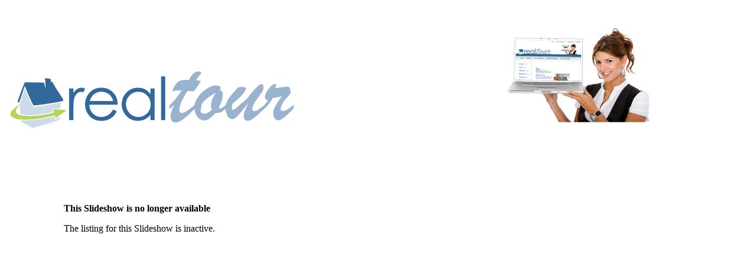

--- FILE ---
content_type: text/html; charset=UTF-8
request_url: https://mls.realtour.biz/209-55PineSt/Edmonds/WA
body_size: 460
content:
<!DOCTYPE html>
<html>
    <head>
        <meta http-equiv="Content-Type" content="text/html; charset=utf-8" />
        <title>Realtour Marketing Suite - Slideshow is no longer available</title>
        <link rel="shortcut icon" href="/images/favicon.ico"/>
    	<link rel="stylesheet" type="text/css" href="/rt/css/rt3.css"/>
    	<style>
        	#main {
                padding: 100px;
            }
    	</style>
    </head>
    <body>
        <div id="wrapper">
            <div id="header">
                <a href="/marketing/home"><img src="/img/css/realtour_logo.png" class="header-logo" alt="" /></a>
                <img src="/img/core/home_mascot.png" class="home_mascot" alt="" />
                <div id="header_blue_line"></div>
            </div>
            <div id="main">
                <h2>This Slideshow is no longer available</h2>
                <p>
                    The listing for this Slideshow is inactive. 
                </p>
            </div>
        </div>
    </body>
</html>


--- FILE ---
content_type: text/css
request_url: https://mls.realtour.biz/rt/css/rt3.css
body_size: 9864
content:
.page_heading {
    padding: 10px 0 15px 20px;
    clear: left;
}

#ContentContainer {
    clear: both;
    width: 1250px;
    margin: auto;
}

table #content {
    padding: 0;
    margin: 0;
}

#MainPage {
    margin-left: 30px;
}

#MainPage h1 {
    text-align: center;
    font-size: 16pt;
    line-height: 16pt;
    margin-bottom: .25em;
    margin-top: 5px;
}

#footerMenu {
    clear: both;
    margin-top: 15px;
    text-align: center;
    width: 100%;
}

#admin-menu li {
    float: left;
    padding: 10px;
    text-transform: uppercase;
}

#Support, #MarketingTools, #ManageAccount {
    float: left;
    padding: 0;
    margin: 0 15px 15px 15px;
    text-align: center;
    min-height: 350px;
}

#Support h1, #MarketingTools h1, #ManageAccount h1 {
    font-weight: normal;
}

#Support {
    width: 320px;
}

#MarketingTools {
    width: 360px;
    margin-left: 0;
    margin-right: 0;
}

#ManageAccount {
    width: 200px;
}

#support {
    clear: both;
    float: left;
    width: 280px;
    margin-bottom: 0.5em;
    background: transparent;
    margin-left: 20px;
    line-height: 1.2em;
}

#support-info {
    padding: 0.25em;
    margin-bottom: 0.5em;
    text-align: center;
    margin-bottom: 11px;
}

#support-info>h3 {
    text-align: center;
}

#support-info>div {
    padding: 0.5em;
}

#support-info div img {
    margin: 3px;
}

#support-info>div>div>p>a {
    padding: 0.25em 0.5em;
}

#support p {
    padding: 0;
    margin: 0;
}

.contact-details {
    text-align: center;
}

.contact {
    display: inline-block;
    text-align: center;
    padding-left: 2px;
    padding-right: 2px;
}

.contact p {
    line-height: 1.2em;
}

a.tool {
    display: block;
    float: left;
    background-color: transparent;
    background-image: url('/rt/images/marketing_suite_sprite.png?v=7');
    background-repeat: no-repeat;
    width: 168px;
    height: 134px;
    margin-bottom: 15px;
    margin-right: 10px;
    text-indent: -10000px;
}

a.tool.photo:hover {
    background-position: -8px -11px;
}

a.tool.photo {
    background-position: -8px -153px;
}

a.tool.vt:hover {
    background-position: -185px -11px;
}

a.tool.vt {
    background-position: -185px -153px;
}

a.tool.eflyer:hover {
    background-position: -357px -11px;
}

a.tool.eflyer {
    background-position: -357px -153px;
}

a.tool.print:hover {
    background-position: -530px -11px;
}

a.tool.print {
    background-position: -530px -153px;
}

a.tool.rewards:hover {
    background-position: -703px -11px;
}

a.tool.rewards {
    background-position: -703px -153px;
}

a.tool.discount:hover {
    background-position: -8px -298px;
}

a.tool.discount {
    background-position: -8px -440px;
}

a.tool.newsletters:hover {
    background-position: -185px -298px;
}

a.tool.newsletters {
    background-position: -185px -440px;
}

a.tool.presentations:hover {
    background-position: -357px -298px;
}

a.tool.presentations {
    background-position: -357px -440px;
}

a.tool.design:hover {
    background-position: -530px -298px;
}

a.tool.design {
    background-position: -530px -440px;
}

a.tool.support:hover {
    background-position: -703px -298px;
}

a.tool.support {
    position: relative;
    text-indent: 0;
    background-position: -703px -440px;
}

a.tool.support .contact img {
    position: absolute;
    width: 50px;
    top: 10px;
    left: 10px;
}

a.tool.support .contact-info {
    position: absolute;
    top: 5px;
    left: 65px;
    width: 95px;
}

#admin-menu a:hover {
    color: #9cb2cb;
}

#header-menu {
    margin-top: 0;
    margin-left: 20px;
}

#header-menu>li {
    float: left;
    margin: 2px;
    font-size: 14px;
    font-weight: bold;
    padding: 0.25em 0.5em;
}

#header-menu>li>a {
    text-decoration: none;
    padding: 3px 6px 3px 6px;
}

#bulletin-board {
    float: right;
    width: 315px;
    margin-bottom: 0.5em;
    margin-left: 0.5em;
    padding: 0.25em;
    background: transparent;
}

#bulletin-board>h3 {
    text-align: center;
}

#bulletin-board>ul>li {
    padding: 0.5em;
    margin-bottom: 0.25em;
}

#bulletin-board>ul>li:last-child {
    margin-bottom: 0;
}

#mainFooter {
    text-align: center;
    line-height: 1.5;
    clear: both;
    color: #369;
    width: 80%;
    margin: auto;
}

#adminMenu a {
    font-size: 8pt;
    font-weight: bold;
    color: #369;
}

#adminMenu {
    top: 130px;
    right: 65px;
    position: absolute;
}

#adminMenu select {
    border-color: #369;
}

#adminMenu select, #adminMenu option {
    color: #369;
}

form.logout>button {
    color: #369;
    cursor: pointer;
    border-style: none;
    background-color: transparent;
    font-size: 8pt;
    font-weight: bold;
}

form.logout {
    display: inline;
}

#userTools>div {
    width: 155px;
}

#userTools>div:first-child+div {
    float: right;
}

#tools {
    float: none;
}

#tools div.button-link-list {
    text-align: center;
}

#tools div>a.button-link {
    font-size: 1.2em;
    width: 155px;
    color: #69c;
    margin-bottom: 0.5em;
    padding: 0.25em 0;
}

#tools div>a.button-link:hover {
    color: #369;
}

#tools div>a.short-link {
    width: 125px;
}

ul.flow {
    /*display: inline;*/
    margin: 0;
    padding: 0;
}

ul.flow li {
    display: inline;
    position: relative;
    float: left;
    margin: 3px 5px;
    padding: 0;
    background-image: none;
}

#listingEditor legend {
    font-weight: bold;
    font-size: 125%;
    margin: 10px 0 5px 5px;
}

#listingEditor input, #listingEditor select, #listingEditor select>option, #listingEditor label, #listingEditor legend {
    color: #336699;
    text-align: left;
}

#listingEditor fieldset {
    padding: 5px;
}

td {
    vertical-align: top;
}

td.selected {
    color: #777;
}

#vtRealtorLink li, #vtLinks li, #vtUpgrades li {
    background-color: #D6E0EA;
}

#multifile_uploader h1, .titledList>h1 {
    padding: 0.3em;
    background: #ffffff;
    color: #69c;
    text-align: center;
}

#vtMusic label {
    color: #369;
}

#statsContent, #statsContent table td {
    color: #369;
}

#project-chooser, #entity-chooser, #script-chooser {
    padding: 0.25em;
    margin-bottom: 0.5em;
}

span.thumbnail-container {
    width: 135px;
    height: 90px;
    display: inline-block;
    border: solid 1px #369;
    background: #ffffff;
}

.thumbnail-container {
    width: 137px;
    height: 92px;
    text-align: center;
    margin-bottom: 5px;
    color: #369;
}

table.titledItem>thead>tr>th {
    color: #369;
    background: #D6E0EA;
    padding: 0.2em;
}

#PricingManager td {
    vertical-align: middle;
}

#PricingManager {
    width: 1000px;
    margin: 0 auto 100px auto;
}

#PricingManager input[type='text'] {
    width: 4em;
    text-align: right;
}

#PricingManager td {
    padding: 5px;
    color: #369;
}

.spacer {
    width: 20px;
}

th {
    text-align: left;
    vertical-align: top;
    font-weight: bold;
    color: #369;
}

#package_base_price {
    border: 1px solid #333333;
    margin: 0px auto 20px;
    padding: 10px;
}

#package_base_price p {
    margin-bottom: 15px;
}

.extend {
    padding-left: 20px;
}

/* Shopping Cart */
.order_heading {
    text-align: center;
    background-color: #e5ecf2;
    color: #369;
	border-left: none;
	border-right: none;
}

#cart {
    width: 1000px;
    margin: 15px auto;
    min-height: 500px;
}

#cart .menu {
    position: static;
    float: left;
    margin-top: 11px;
}

#cart .content {
    margin-left: 200px;
    position: relative;
    /*top: -30px;*/
}

#cart .content table {
    width: 600px;
}

#cart table td, #cart table th {
    padding: 5px;
}

#cart table th {
    font-weight: bold;
}

.invoice_container {
    background-color: #eee;
    border: 1px solid #bbb;
    padding: 10px;
    width: 620px;
}
.invoice_container.cancelled {
    background-color: #def;
}

.cc_details {
     float:right;
     width:400px;
	 margin-top: 40px;
}

.cc_details h4 {
	margin-left: 3px;
}

.cc_details .ui-selectmenu-button.ui-button {
	width: auto;
	margin-right: 5px;
	padding: 0px 5px;
	border: 1px solid #ccc;
	margin-top: 8px;
}

#pay_buttons button.continue {
    margin-right: 40px;
}

#cart a.order, #cart a.history, #Pay_Now_msg_text a {
    margin-top: 51px;
}

#order_notice {
    border: 4px solid #b2d955;
    padding: 5px;
    height: 150px;
    width: 600px;
    background-color: white;
    text-align: center;
    vertical-align: middle;
}

#order_notice .p1, #order_notice .p2 {
    margin: 15px;
}

#order_notice a {
    margin: 5px 0 15px 50px;
	width: 150px;
}

#Pay_Now_msg_text a.select_date, #order_notice a.select_date {
    margin-left: 230px;
}

#Pay_Now_msg_text a.select_date {
    margin-left: 0;
}

#cart th.price, #cart td.price, #cart_totals th.price, #cart tr td:nth-child(2), #cart tr th:nth-child(2) {
    width: 90px;
    text-align: right;
}

#cart th.action {
    width: 130px;
}

#cart form {
    display: inline-block;
}

#cart_totals {
    margin-left: 1px;
}

#cart #cart_totals {
    margin-left: 6px;
}

#Change_Card, #Delete_Card {
    display: none;
}

#CC_Details label[for="Change_Card"],
#CC_Details label[for="Delete_Card"] {
    background-image: none;
    display: inline-block;
	margin: 0 30px 0 0;
    width: auto;
    color: #369;
    text-indent: 0;
    cursor: pointer;
}

#CC_Details.stored_card > .box {
	margin-left: 34px;
	border: 0;
}

a.cc_security {
    background-position: -773px -171px;
    width: 30px;
    height: 30px;
}

a.cc_security:hover {
    background-position: -773px -203px;
}

.cc_info_container {
    position: relative;
}

#pay_buttons {
    display: none;
}

#pay_buttons .left {
    float: left;
}

#pay_buttons .right {
    float: right;
}

#pay_buttons button, #pay_buttons span {
    display: inline-block;
    margin: 0 5px 0 5px;
}

/* Credit Card*/
#Pay_Now_msg {
    display: none;
    padding: 20px;
    background-color: #D6E0EA;
    color: #36a;
    border: 2px solid #47b;
    width: 160px;
    position: absolute;
    bottom: 10px;
}

#pay_now_container {
	margin-top: 10px;
}

.stored_card #Pay_Now_msg {
    bottom: 15px;
    left: 23px;
}

#CC_Details {
    position: relative;
    margin-left: 570px;
    margin-top: 25px;
    width: 450px;
    height: 260px;
}

#CC_Details .warning {
    width: 135px;
    position: absolute;
    right: 10px;
    top: 70px;
}

#CC_Details table td, #CC_Details table th {
    vertical-align: middle;
	padding: 3px;
}

#CC_Details table th {
    text-align: right;
    padding-right: 20px;
}

#CC_Details input[name='CC_ExpMonth'], #CC_Details input[name='CC_ExpYear'], #CC_Details input[name='CC_State_Prov'], #CC_Details input[name='CC_SCS'], #CC_Details input[name='CC_Zip_Postal'], #Pay_Now {
    text-align: center;
}

#CC_Details .box {
    padding: 15px;
}

#CC_Details .round {
	top: 4px;
	left: -3px;
}

#CC_Details span {
	color: inherit;
	background-color: white;
}

#CC_ContinueShopping {
    margin-left: 61px;
	width: 128px;
}

#main #CC_ContinueShopping {
    margin-top: 15px;
    padding: 6px 10px;
}

#PayPal_Details {
    margin-left: 50px;
    float: left;
    width: 340px;
}

#Pay_Now {
    width: 150px;
    padding: 7px 0 8px;
    margin-top: 15px;
}

#CC_Details input[name='CC_ExpYear'], #CC_Details input[name='CC_ExpMonth'], #CC_Details input[name='CC_State_Prov'] {
    width: 2.5em;
}

#CC_Details input[name='CC_SCS'] {
    width: 45px;
}

#CC_Details input[name='CC_Number'] {
    width: 13em;
}
#CC_Details input[name='CC_Zip_Postal'] {
    width: 5em;
}
#CC_Details input[type='text'] {
    padding-left: 3px;
    padding-right: 3px;
    margin: 10px 0;
	border: 1px solid #ccc;
}

#CC_Details input[value='Continue Shopping'] {
    float: left;
    clear: both;
    margin-top: 15px;
}

#CC_Details input[name="Remember_Card"] {
    width: auto;
    float: none;
}

#CC_Details label {
    background-color: transparent;
	margin-left: 5px;
}

#CC_Details label.CC {
    display: none;
    margin-top: 10px;
}

#CC_Details label[for="Country_US"] {
    background-position: 50px -30px;
}

#CC_Details label[for="Country_CA"] {
    background-position: 50px -60px;
}

#CC_Details label[for='Card_Visa'] {
    background-position: 0 -28px;
}

#CC_Details label[for='Card_MasterCard'] {
    background-position: 0 -58px;
}

#CC_Details label[for='Card_Discover'] {
    background-position: 0 -88px;
}

#CC_Details label[for='Card_AmEx'] {
    background-position: 0 -118px;
}

#CC_Details td a {
    display: block;
    float: right;
}

#CC_Details .cc_billing_address th {
    vertical-align: top;
}

#CC_Details .cc_billing_address td {
    padding-right: 5px;
}

#CC_Details .cc_billing_address td input {
    float: none;
}

#CC_Details .cc_billing_address select {
    width: 175px;
}

#CC_Details .cc_billing_address h4 {
	display: inline-block;
}

#Pay_Now span {
    color: inherit;
	background-color: inherit;
}

.warning {
    position: absolute;
    border: 1px solid orange;
    margin-left: 10px;
    display: none;
    background-color: white;
}

.warning p {
    padding: 2px 5px 2px 5px;
}

.box {
    border: 2px solid #369;
    margin: 15px 0 30px 0px;
    padding: 10px;
}

.box td, .box th {
    padding: 10px;
}

/* Invoice details */
#Invoice {
    width: 520px;
    float: left;
    margin-bottom: 80px;
    margin-right: 40px;
	overflow: hidden;
}

#Invoice h2 {
    background-color: #e5ecf2;
}

#Invoice td {
    padding: 0;
}

#Invoice div {
    display: inline-block;
}

#Invoice h2 .icon {
    background-position: -50px -105px;
    height: 40px;
    width: 40px;
    position: relative;
    top: 10px;
    left: 5px;
    float: left;
}

#Invoice h2 .text {
    font-size: 20px;
    font-weight: normal;
    height: 30px;
    margin-left: 5px;
    margin-top: 10px;
    padding-top: 5px;
    vertical-align: middle;
}

#Invoice table b {
	font-weight: bold;
}

#ThankYou #Invoice {
    float: left;
}

#Invoice table th {
    font-weight: bold;
    padding: 5px;
    background-color: #32689c;
    color: white;
    vertical-align: middle;
}

#Invoice table table th {
    border: 1px solid #99b4ce;
}

#Invoice table table td {
    line-height: 1.5em;
    border: 1px solid #99b4ce;
    padding: 5px;
}

#Invoice table .Service {
    background-color: #a5edf4;
}

#Invoice table td.counter {
    width: 2em;
    text-align: right;
}

#Invoice table td.number {
    text-align: right;
    width: 3em;
    padding-right: 5px;
}

#Invoice table td.Total, #Invoice table td.SubTotal {
    text-align: right;
    padding-right: 5px;
    border: none;
}

#Invoice table td.Total {
    background-color: #99b3cd;
    color: white;
    border: 1px solid #99b4ce;
}

#Invoice table td.SubTotal {
    border-left: 1px solid #99b4ce;
}

#Invoice table {
    margin: 0;
	width: 520px;
}

#Payment {
    margin: auto;
    width: 1000px;
}

#Pay_Now_msg p {
    font-size: 15px;
    text-align: center;
}

#ThankYou {
    width: 940px;
    margin: 30px auto;
}

#ThankYou .letter h2 {
    font-size: 20px;
    margin-bottom: 15px;
}

#ThankYou p {
    font-size: 15px;
}

#ThankYou .letter {
    float: right;
    width: 320px;
}

#project-chooser>ul, #entity-chooser>ul, #script-chooser>ul {
    padding: 0 3px;
}

#project-chooser>ul>li, #entity-chooser>ul>li, #script-chooser>ul>li {
    float: left;
    display: inline;
    margin: 3px;
}

#voiceover-type-chooser {
    width: 50%;
    margin: 0 auto 0.5em auto;
    text-align: center;
}

#voiceover-type-chooser>div {
    padding: 0.5em;
    margin-bottom: 0.5em;
}

#voiceover-type-chooser>div:first-child {
    font-size: 14pt;
    text-align: left;
}

#voiceover-type-chooser>div>div>input {
    width: 30em;
}

#voiceover-type-chooser>div>ul>li {
    padding: 0.5em;
    margin-bottom: 0.25em;
    text-align: left;
}

#voiceover-type-chooser>div>ul>li:last-child {
    margin-bottom: 0.5em;
}

#voiceover-type-chooser>div>ul>li>input {
    margin-right: 0.5em;
}

#voiceover-type-chooser>div>ul>li>label {
    font-size: 12pt;
}

#voiceover-type-chooser>div>button {
    font-weight: bold;
    width: 50%;
}

#scene-manager {
    width: 32em;
    float: left;
    padding: 0.25em;
    margin-right: 1em;
}

#scene-manager>ul>li {
    margin-bottom: 0.25em;
    padding: 0.5em;
}

.scene-info {
    float: left;
    margin-right: 0.5em;
    width: 100px;
}

.scene-actions {
    float: right;
    width: 10em;
}

.scene-actions>button {
    width: 10em;
    margin-bottom: 0.1em;
}

#scene-manager div.thumbnail-container {
    float: left;
    width: 160px;
    height: 90px;
    border: 1px solid;
    margin-right: 0.5em;
}

#emercial-order-summary {
    float: left;
    padding: 0.25em;
}

#emercial-order-summary>table {
    padding: 0.5em;
    width: 20em;
}

#emercial-order-summary>table td {
    padding: 0.25em;
}

#emercial-order-summary>table td:first-child+td {
    text-align: right;
}

.music-chooser {
    padding: 0.5em;
    background: #ffffff;
    width: 40%;
    margin: 0 auto 0.5em auto;
}

.music-chooser>h1 {
    text-align: center;
}

.music-chooser>form>ul>li {
    padding: 0.5em;
    margin: 0 auto 0.25em auto;
}

.music-chooser>form>ul>li>label {
    font-size: 12pt;
}

.music-chooser>form>ul>li>img, .music-chooser>form>ul>li>a {
    float: right;
}

.music-chooser>form>button {
    width: 50%;
    display: block;
    margin: 0 auto;
}

#movie-preview {
    margin-bottom: 0.5em;
    text-align: center;
}

#movie-preview a.ui-state-default {
    width: 10em;
    font-size: 1.5em;
}

#manage-scenes {
    width: 800px;
    overflow: visible;
    margin: 0 auto 0.5em auto;
}

#email-support {
    width: 50%;
    text-align: center;
    margin: 0 auto 0.5em auto;
}

#email-support>form {
    padding: 0.5em;
}

#email-support>form>input {
    margin-bottom: 0.5em;
}

#email-support>form>textarea {
    margin-bottom: 0.5em;
}

#pro-scene-manager {
    width: 32em;
    padding: 0.25em;
    background: #ffffff;
    margin: 0 auto 0.5em auto;
}

#pro-scene-manager>ul>li {
    margin-bottom: 0.25em;
    padding: 0.5em;
}

#pro-scene-manager div.thumbnail-container {
    float: left;
    width: 160px;
    height: 90px;
    border: 1px solid;
    margin-right: 0.5em;
}

#pro-voiceover-recorder {
    margin: 0 auto 0.5em auto;
    width: 50%;
}

#emercial-status-info {
    padding: 0.5em;
    margin-bottom: 0.5em;
}

#emercial-status-info>.thumbnail-container {
    float: left;
    width: 160px;
    height: 90px;
    border: 1px solid;
    margin-right: 0.5em;
}

#emercial-status-info>ul {
    float: left;
}

#emercial-status-info>ul>li {
    font-size: 14pt;
    margin-bottom: 0.25em;
}

#emercial-status-info>ul>li>a {
    font-size: 14pt
}

.titledList {
    background-color: #ffffff;
    border: solid 0.1em #c9c9c9;
    margin: 0 auto;
    padding: 0.3em;
    float: left;
    overflow: auto;
}

.titledList>div.scrollable {
    margin-top: 0.3em;
}

table.titledList {
    border-spacing: 0.1em;
    padding: 0;
    border-collapse: separate;
}

.titledList>tbody>tr>th>h1 {
    padding: 0.3em;
    color: #ffffff;
    background: #69c;
    text-align: center;
}

.titledList>tbody>tr>th {
    padding: 0.2em 0.2em 0 0.2em;
    background: #69c;
    color: #ffffff;
}

.titledList>tbody>tr>td {
    padding: 0.2em;
    background: #69c;
    color: #369;
}

.titledList h2 {
    text-align: center;
}

.titledList>ul, #noteList, #errorList, #warningList, .titledList>form>ul {
    list-style-type: none;
}

.titledList ol {
    margin-left: 25px;
}

.titledList>ul>li {
    color: #369;
    margin-top: 0.3em;
    background: #69c none;
    border: solid 0.1em #369;
    padding: 0.5em;
    overflow: auto;
}

#noteList>li {
    color: #006400;
    font-weight: bold;
}

#errorList>li {
    color: #8B0000;
    font-weight: bold;
}

#warningList>li {
    color: #FF8C00;
    font-weight: bold;
}

.titledList>ul>li ul>li {
    background-image: none;
}

.titledItem {
    margin-top: 0.3em;
    background-color: transparent;
    border: none;
    padding: 0.5em;
    overflow: auto;
}

.tabContainer {
    border-collapse: collapse;
    margin: 0 auto 0.5em auto;
    clear: both;
    width: 850px;
}

.tabContainer>tbody>tr:first-child>td:first-child, .tabContainer>tbody>tr:first-child>td:first-child+td, .tabContainer>tbody>tr:first-child>td:first-child+td+td, .tabContainer>tbody>tr:first-child+tr+tr>td:first-child, .tabContainer>tbody>tr:first-child+tr+tr>td:first-child+td, .tabContainer>tbody>tr:first-child+tr+tr>td:first-child+td+td {
    height: 10px
}

.tabContainer>tbody>tr:first-child+tr>td:first-child, .tabContainer>tbody>tr:first-child+tr>td:first-child+td+td {
    width: 10px;
}

.tabs {
    border-collapse: collapse;
    margin: 0 auto;
}

.tabs table {
    border-collapse: collapse;
}

ul.nav {
    overflow: hidden;
    margin: 0 0 0 30px;
    border-bottom: 0;
    position: relative;
    z-index: 5;
}

.profile ul.nav {
    margin-left: 250px;
}

.nav li {
    min-width: 70px;
    float: left;
    margin: 0 10px 0 0;
    text-align: center;
    font-size: 14px;
}

.nav li a {
    display: block;
    padding: 0px 10px;
    color: #369;
    text-align: center;
    border: 1px solid #b2b2b2;
    border-bottom: 0;
    text-decoration: none;
    height: auto;
}

.nav li a:hover {
    background-color: #b2b2b2;
    color: #fff;
}

.nav li a.selected {
    background-color: #369;
    color: white;
    text-indent: 0
}

ul.nav.narrow {
    margin: 0;
}

ul.nav.narrow li.nav {
    min-width: 0;
    width: auto;
    margin: 0;
}

ul.nav.narrow li.nav a.selected {
    width: auto;
}

#profileText {
    border: 1px solid #c9c9c9;
    padding: 10px;
}

ul.notes {
    margin-top: 30px;
}

h1.ui-widget-header {
    line-height: 20pt;
    font-size: 20pt;
    padding: 0.1em 0.5em;
    margin-bottom: 0.25em;
}

h2.ui-widget-header {
    line-height: 18pt;
    font-size: 18pt;
    padding: 0.1em 0.5em;
    margin-bottom: 0.25em;
}

h3.ui-widget-header {
    line-height: 16pt;
    font-size: 16pt;
    padding: 0.1em 0.5em;
    margin-bottom: 0.25em;
}

h4.ui-widget-header {
    line-height: 14pt;
    font-size: 14pt;
    padding: 0.1em 0.5em;
    margin-bottom: 0.25em;
}

h5.ui-widget-header {
    line-height: 12pt;
    font-size: 12pt;
    padding: 0.1em 0.5em;
    margin-bottom: 0.25em;
}

h6.ui-widget-header {
    line-height: 10pt;
    font-size: 10pt;
    padding: 0.1em 0.5em;
    margin-bottom: 0.25em;
}

button.ui-state-default {
    cursor: pointer;
    padding: 0.25em 1em;
}

a.ui-state-default, a.ui-state-active {
    text-decoration: none;
    display: inline-block;
    padding: 0.25em 0;
}

span.ui-icon {
    float: left;
	margin: 0 0 0 5px;
    display: inline-block;
}

a.icon-button {
    padding: 4px 0;
    float: left;
    position: relative;
}

table.icon-toolbar {
    width: 100%;
}

table.icon-toolbar>tbody>tr>td {
    text-align: center;
}

table.icon-toolbar>tbody>tr>td:first-child {
    width: 26px;
}

table.icon-toolbar>tbody>tr>td:first-child+td {
    width: 26px;
}

table.icon-toolbar>tbody>tr>td:first-child+td+td {
    background: #5f444d;
    color: #ffffff;
}

table.icon-toolbar>tbody>tr>td:first-child+td+td+td {
    width: 26px;
}

table.icon-toolbar>tbody>tr>td:first-child+td+td+td+td {
    width: 26px;
}

b, em {
    font-weight: bold;
}

a {
    outline: none;
    outline-width: 0;
}

img {
    border-style: none
}

h1 {
    font-size: 14pt;
}

h2 {
    font-size: 12pt;
}

iframe.noCache {
    height: 0;
    width: 0;
    visibility: hidden;
}

#overDiv {
    position: absolute;
    visibility: hidden;
    z-index: 1000;
}

img.helpIcon {
    margin: 0 0.5em -0.5em 0.5em;
}

div.helpContent {
    color: #c1191f;
    background-color: #ffffff;
    border: solid 1px #5f444d;
    padding: 5px;
    width: 350px;
}

div.helpContent>ul {
    list-style-type: none;
    background-color: #f0ebe4;
    padding: 0 5px 5px 5px;
    border: solid 1px #dad5d3;
}

div.helpContent>h1 {
    color: #ffffff;
    background-color: #c1191f;
    margin: 0 0 5px 0;
    padding: 5px;
    border: solid 1px #dad5d3;
}

div.helpContent>ul>li {
    margin-top: 5px;
}

div.helpContent b {
    font-weight: bold;
}

div.helpContent>div {
    background-color: #f0ebe4;
    padding: 5px;
    border: solid 1px #dad5d3;
}

#mainPage {
    width: 970px;
    margin: 0 auto;
}

#main-header {
    margin-bottom: 0.5em;
}

#header-logo-toolbar {
    padding: 0.25em 0;
}

#header-logo {
    float: left;
}

#header-toolbar {
    float: right;
}

#header-content>h1:first-child {
    float: left;
}

#header-content>h1:first-child+h1 {
    float: right;
}

#header-content {
    padding: 0.25em 0.5em;
}

button.icon {
    border: none;
    background: transparent;
    cursor: pointer;
}

#header-toolbar>button {
    float: left;
    width: auto;
    overflow: visible;
}

#mainNotifications, #mainContent {
    clear: both;
    width: 950px;
    margin: 0 auto;
}

#mainNotifications {
    background-color: #f9f8f5;
    border: solid 0.1em #dad5d3;
    width: 28em;
    margin: 0 auto;
    margin-bottom: 0.5em;
    padding: 0.5em;
}

img.shoppingCartIcon {
    margin-bottom: 4px;
}

div.hoverHelp {
    display: inline;
}

img.hoverHelp, div.hoverHelp>img {
    margin-bottom: -5px;
}

div.templatePreview {
    text-align: center;
}

div.contentHeader {
    text-align: center;
    clear: both;
}

div.leftColumn {
    float: left;
    width: 50%;
}

div.rightSide {
    float: right;
}

div.rightColumn {
    float: right;
    width: 50%;
}

div.centerColumn {
    width: 60%;
    margin: 0 auto;
    clear: both;
}

form.titledItem>fieldset {
    border: none;
}

form.titledItem>fieldset>legend {
    display: none;
}

table.titledItem {
    margin: 0;
    padding: 0;
    border: none;
    color: #ffffff;
}

table.titledItem>tbody>tr>td {
    padding: 0.2em;
}

table.titledItem>tbody>tr>th {
    text-align: left;
    padding: 0.2em;
    font-weight: bold;
}

#uploaderForm button {
    margin-top: 5px;
    width: 25%
}

#progressBarContainer {
    display: none;
    text-align: center;
    width: 450px;
    margin: 0 auto;
}

#multipleImageManager {
    text-align: center;
}

#downloadImages {
    width: 50em;
}

#downloadHelp {
    float: left;
}

#downloadSizes {
    float: left;
    margin-left: 1em;
}

#downloadSizes img {
    padding: 0 0.5em;
}

#imageManager .titledList {
    float: none;
    clear: both;
    margin-bottom: 0.5em;
}

#existingImages>tbody>tr>td {
    background: #ffffff;
}

#existingImages table>tbody>tr>td {
    text-align: center;
    padding: 0.3em;
    background: #ffffff;
}

#existingImages table>tbody>tr>th:first-child+td+td {
    font-size: 8pt;
}

#existingImages table>tbody>tr>th {
    color: #ffffff;
    background: #c1191f;
    padding: 0 0.3em;
}

#eflyerMap {
    width: 640px;
    height: 480px;
    float: left;
    margin-right: 5px;
    border: solid 1px #dad5d3;
}

#eflyerMap>noscript {
    margin-top: 50px;
    display: block;
    text-align: center;
}

#eflyerForm {
    text-align: center;
}

#eflyerForm>button {
    margin: 5px 5px 0 0px;
    width: 100px;
}

#eflyerForm>textarea {
    margin-top: 5px;
}

#eflyerForm>label {
    margin-right: 5px;
}

#eflyerCountSection, #eflyerPriceSection {
    color: #000;
    width: 217px;
    float: left;
    display: inline;
    background-color: #fff;
    margin-bottom: 5px;
    border: solid 1px #dad5d3;
    padding: 5px;
}

#eflyerDistribution {
    margin-bottom: 0.5em;
    width: 36.5em;
}

#eflyerDistribution>div {
    background-color: #ffffff;
}

#eflyerDistributionAndSelections {
    width: 82.5%;
    margin: 0 auto;
    overflow: auto;
}

#eflyerSelections {
    margin-bottom: 0.5em;
    width: 20em;
    float: right;
}

#eflyerCheckout {
    clear: both;
    display: block;
    width: 60%;
    margin-bottom: 0.5em;
    float: none;
}

#eflyerSelections>table {
    width: 100%;
}

#eflyerCheckout>table {
    width: 100%;
}

#eflyerSelections>tbody>tr>td:first-child+td, #eflyerSelections>tbody>tr>th:first-child+th, #eflyerCheckout>tbody>tr>td:first-child+td+td, #eflyerCheckout>tbody>tr>th:first-child+th+th, #eflyerCheckout>tbody>tr>td:first-child+td+td+td, #eflyerCheckout>tbody>tr>th:first-child+th+th+th {
    text-align: right;
}

#eflyerSelections>tbody>tr>td:first-child+td+td, #eflyerSelections>tbody>tr>th:first-child+th+th {
    width: 10%;
}

#viewProofNav {
    float: left;
    width: 225px;
    text-align: center;
}

#viewProofNav ul {
    list-style-type: none;
}

#viewProofButtons>a {
    text-align: center;
    display: block;
    font-size: 16pt;
    margin-bottom: 0.25em;
}

#viewProofNotes, #viewProofWarnings, #viewProofErrors {
    margin: 0.5em 0;
    border: solid 0.1em #dad5d3;
    background-color: #f9f8f5;
    padding: 0.5em;
}

#viewProofNotes>span {
    font-weight: bold;
    display: block;
}

#viewProofWarnings>span {
    font-weight: bold;
    color: #FF8C00;
    display: block;
}

#viewProofErrors>span {
    font-weight: bold;
    color: #c1191f;
    display: block;
}

#viewProofNotes>ul>li {
    margin-top: 0.5em;
}

#viewProofWarnings>ul>li {
    color: #FF8C00;
    margin-top: 0.5em;
}

#viewProofErrors>ul>li {
    color: #c1191f;
    margin-top: 0.5em;
}

#pdfViewer {
    float: right;
    width: 715px;
    margin-bottom: 0.5em;
}

#editorHeading {
    float: none;
    margin-bottom: 0.5em;
}

#exampleTemplate {
    float: right;
    margin-bottom: 0.5em;
}

#textFields {
    float: left;
    margin-bottom: 0.5em;
}

#imageFields {
    float: left;
    width: 200px;
    clear: both;
    margin-bottom: 0.5em;
}

#imageOptions {
    float: right;
    width: 715px;
    margin-bottom: 0.5em;
}

div.templateOption {
    float: left;
    display: inline;
    position: relative;
    margin: 7px;
    text-align: center;
    overflow: auto;
}

div.templateOption>div.sideBySide {
    display: inline;
}

div.templateOption>div.templatePreview>a>img {
    border: solid 1px #dad5d3;
}

div.templateLabel>a {
    clear: left;
}

div.scrollable {
    position: relative;
    height: 500px;
    overflow: auto;
    border: solid 0.1em #dad5d3;
}

.imageOption {
    float: left;
    margin: 2px;
    width: 160px;
    height: 130px;
    text-align: center;
}

.imageOption>a {}

#imageFields div.scrollable {
    height: 504px;
}

#imageOptions div.scrollable {
    background-color: #f0ebe4;
    padding: 2px;
}

#templateOptions {
    background-color: #f0ebe4;
    padding: 7px;
}

#templateEditor>div.buttonBar {
    clear: both;
}

div.imageOption>img {
    margin-top: 5px;
    margin-bottom: 2px;
    border: solid 1px #dad5d3;
}

div.imageDrop {
    background-color: #f0ebe4;
    border: solid 1px #dad5d3;
    margin-bottom: 5px;
    padding-top: 5px;
    padding-bottom: 5px;
    cursor: pointer;
}

div.imageLabel {
    text-align: center;
    margin-bottom: 2px;
}

.imageField {
    border: solid 1px #333;
    width: 152px;
    height: 100px;
    padding: 2px;
    margin: 0 auto;
    background-color: #ffffff;
    color: #000000;
    text-align: center;
}

fieldset.labeledField {
    border-style: none;
}

fieldset.labeledField>label {
    float: left;
    width: 10.5em;
    line-height: 1.5em;
    margin-right: 0.5em;
    text-align: right;
}

fieldset.labeledField>textarea, fieldset.labeledField>input {
    float: left;
    width: 27.5em;
}

div.horizontalButtons {
    text-align: center;
    margin-bottom: 10px;
    clear: both;
}

div.eflyerMethods {
    width: 468px;
    margin: 0 auto;
}

div.eflyerMethods>div.eflyerMethod {
    float: left;
    width: 200px;
    text-align: center;
}

div.eflyerMethods>div.gap {
    float: left;
    width: 48px;
    height: 48px;
    margin: 76px 10px;
    background: url(/rt/images/eflyer/glass_plus_green_48x48.png) no-repeat 0 0px;
}

div.eflyerMethods button {
    color: #fff;
    display: block;
    width: 200px;
    height: 200px;
    margin-bottom: 5px;
    border-style: none;
}

div.eflyerMethods button.mapBlastAdd {
    background: url(/rt/images/eflyer/map_blast_add.png) no-repeat 0 0px;
}

div.eflyerMethods button.mapBlastEdit {
    background: url(/rt/images/eflyer/map_blast_edit.png) no-repeat 0 0px;
}

div.eflyerMethods button.mapBlastAdd:hover {
    background: url(/rt/images/eflyer/map_blast_add_hover.png) no-repeat 0 0px;
}

div.eflyerMethods button.mapBlastEdit:hover {
    background: url(/rt/images/eflyer/map_blast_edit_hover.png) no-repeat 0 0px;
}

div.eflyerMethods button.myContactsAdd {
    background: url(/rt/images/eflyer/my_contacts_add.png) no-repeat 0 0px;
}

div.eflyerMethods button.myContactsEdit {
    background: url(/rt/images/eflyer/my_contacts_edit.png) no-repeat 0 0px;
}

div.eflyerMethods button.myContactsAdd:hover {
    background: url(/rt/images/eflyer/my_contacts_add_hover.png) no-repeat 0 0px;
}

div.eflyerMethods button.myContactsEdit:hover {
    background: url(/rt/images/eflyer/my_contacts_edit_hover.png) no-repeat 0 0px;
}

a.iconLink {
    text-decoration: none;
    float: left;
}

a.iconLink>span.icon {
    font-size: 8pt;
    color: #aaa;
    float: left;
    position: relative;
    text-align: center;
    margin-right: 10px;
    border: solid 1px #f0ebe4;
}

a.iconLink>span.noIcon {
    background-color: #fff;
    border: solid 1px #dad5d3;
}

a.iconLink>span.small {
    width: 75px;
    height: 50px;
}

a.iconLink>span.medium {
    width: 150px;
    height: 100px;
}

a.iconLink>span:hover {
    text-decoration: underline;
}

a.iconLink>span>em {
    font-style: normal;
    font-weight: bold;
    font-size: 12pt;
}

span.vtLink {
    font-size: 12pt;
}

span.vtLink>span {
    text-align: right;
    width: 115px;
    float: left;
    margin-right: 10px;
}

span.vtLink>span>em {
    font-style: normal;
    font-weight: bold;
}

div.realtorDotCom {
    text-align: center;
    font-size: 12pt;
}

img.realtorDotComLogoSmall {
    margin-bottom: -4px;
    width: 27px;
    height: 20px;
    margin-right: 2px;
}

div.realtorDotComAction {
    display: inline;
}

div.vtOption {
    text-align: center;
    font-size: 12pt;
    font-weight: bold;
}

img.thumbnail {
    border: 1px solid #000;
}

button.image {
    background-color: transparent;
    border-style: none;
    cursor: pointer;
}

.helpPopup {
    color: #c1191f;
    background-color: #ffffff;
    border: solid 1px #5f444d;
    padding: 5px;
    width: 350px;
}

.helpPopup>ul {
    list-style-type: none;
    background-color: #f0ebe4;
    padding: 0 5px 5px 5px;
    border: solid 1px #dad5d3;
}

.helpPopup>h1 {
    color: #ffffff;
    background-color: #c1191f;
    margin: 0 0 5px 0;
    padding: 5px;
    border: solid 1px #dad5d3;
}

.helpPopup>ul>li {
    margin-top: 5px;
}

.helpPopup b {
    font-weight: bold;
}

.helpPopup>div {
    background-color: #f0ebe4;
    padding: 5px;
    border: solid 1px #dad5d3;
}

#craigslistPost {
    width: 800px;
    margin: 10px auto;
}

#craigslistPreview {
    float: right;
    margin-right: 5px;
    text-align: center;
    text-decoration: none;
}

#craigslistPreview>span {
    display: block;
    text-decoration: underline;
}

#updatePrintTemplates>fieldset {
    border: none;
    padding: 2px;
}

#updatePrintTemplates>fieldset>label {
    float: left;
    text-align: right;
    width: 120px;
    margin-right: 5px;
}

#updatePrintTemplates>fieldset>input {
    float: left;
    width: 300px;
}

#updatePrintTemplates>button {
    margin: 5px 5px 0 125px;
}

#subjectTree {
    width: 26%;
    float: left;
    overflow: auto;
    height: 450px;
    margin-bottom: 0.5em;
}

#activityGraphs {
    width: 72%;
    min-height: 450px;
    overflow: auto;
    float: right;
    margin-bottom: 0.5em;
}

#clientDetails {
    width: 80%;
    overflow: auto;
    margin-bottom: 0.5em;
    margin-left: 10%
}

#clientDetails-header {
    background-color: #336799;
    padding: 10px;
    margin-bottom: 10px;
}

#clientDetails-header span {
    margin-left: 130px;
    color: white;
    width: 50%;
    font-size: 15px;
    text-transform: uppercase;
}

#clientDetails>span {
    display: block;
}

#clientContactInfo {
    clear: left;
    float: left;
    width: 50%
}

#clientAccountInfo {
    float: left;
    width: 50%
}

#clientDetails-content {
    border: 1px #dedfdf solid;
    padding: 10px;
}

.clear {
    clear: both
}

#clientContactInfo table, #clientAccountInfo table {
    border: 1px #dedfdf solid;
    margin-right: 15px;
    width: 350px;
}

#clientContactInfo table td, #clientAccountInfo table td {
    border: 1px #dedfdf solid;
}

#accountActivityChart {
    float: left;
}

#listingActivityChart {
    float: left;
}

#productActivityChart {
    float: left;
}

#indexPage {
    margin: 10px auto;
    width: 900px;
}

#topMenu {
    float: left;
    list-style-type: none;
    margin: 2px 0;
}

#topMenu>li {
    float: left;
    overflow: hidden;
    height: 58px;
}

#leftMenu {
    float: left;
    list-style-type: none;
    width: 151px;
    margin-bottom: 10px;
}

#leftMenu>li {
    float: left;
    overflow: hidden;
    height: 98px;
}

#featuredProduct {
    float: left;
    width: 499px;
    text-align: center;
    margin-bottom: 10px;
}

#featuredProduct>div {
    width: 458px;
    margin: 2px auto;
    padding: 5px;
}

#featuredProduct>a.preview>img {
    border-top: solid 1px #000;
    border-bottom: solid 1px #000;
}

#featuredProduct>div.title {
    background: url(/images/icons/arrow_3_gray_39x25.gif) no-repeat 15px 50%;
    border-top: solid 1px #000;
    border-bottom: solid 1px #000;
    padding: 5px 5px 5px 65px;
    text-align: left;
    width: 398px;
    margin-top: 10px;
    font-size: 16px;
    font-weight: bold;
    color: #000;
}

#featuredProduct>div.header {
    color: #fff;
    background-color: #662E91;
    font-size: 14px;
    font-weight: bold;
}

#featuredProduct>div.footer {
    color: #fff;
    background-color: #662E91;
}

#featuredProduct>div.footer>a {
    color: #fff;
    font-size: 14px;
    font-weight: bold;
}

#indexLogin {
    float: left;
    width: 236px;
    margin-top: 10px;
    padding: 5px;
    border: solid 1px #dad5d3;
}

#indexLogin a {}

#indexLogin>form {
    padding: 5px;
    background: #f9f8f5;
    border: solid 1px #dad5d3;
}

#indexLogin>h1 {
    color: #fff;
    background: #5f444d;
    margin-bottom: 5px;
    padding: 2px 5px;
    text-align: center;
    font-size: 10pt;
    font-weight: bold;
    border: solid 1px #dad5d3;
}

#indexLogin input {
    width: 220px;
    margin-bottom: 5px;
}

#indexLogin button {
    width: 150px;
    margin-bottom: 5px;
}

#indexLogin a {
    display: block;
    margin-bottom: 5px;
}

#featuredWebsite {
    float: left;
    width: 236px;
    margin-top: 10px;
    padding: 5px;
    border: solid 1px #dad5d3;
    margin-bottom: 10px;
    text-align: center;
}

#featuredWebsite>h1 {
    color: #ffffff;
    background: #5f444d;
    margin-bottom: 5px;
    padding: 2px 5px;
    text-align: center;
    font-size: 10pt;
    font-weight: bold;
    border: solid 1px #dad5d3;
}

#featuredWebsite>iframe {
    width: 234px;
    height: 200px;
    background: #f9f8f5;
    border: solid 1px #dad5d3;
    background: #ffffff;
    margin-bottom: 5px;
}

#featuredWebsite>h6 {
    font-size: 8pt;
    color: #ffffff;
    background: #5f444d;
    padding: 2px 5px;
    text-align: center;
    border: solid 1px #dad5d3;
}

#indexFooter {
    clear: both;
    text-align: center;
    border-top: solid 2px #5f444d;
    font-size: 8pt;
    padding-top: 5px;
}

#indexFooter>a>img {
    border: solid 1px #5f444d;
}

#topMenu>li:first-child {
    margin-right: 2px;
}

#topMenu>li:first-child+li+li {
    margin: 0 2px;
}

#topMenu>li:first-child+li+li+li {
    margin-right: 2px;
}

table.labeledFields>tbody>tr>td:first-child+td>button {
    /*width: 50%;*/
}

table.labeledFields>tbody>tr>td:first-child {
    text-align: right;
}

#beginSignUpClient, #beginSignUp {
    width: 500px;
    margin: 40px auto;
}

.infoBox {
    border: solid 0.1em #5f444d;
    padding: 0.5em;
    background: #f9f8f5;
}

.infoBox>h2 {
    margin-bottom: 0.5em;
}

.infoBox strong {
    font-weight: bold;
}

.infoBox>ul {
    list-style-type: none;
}

.infoBox>ul>li {
    margin-bottom: 0.5em;
}

#beginSignUpClient>p, #beginSignUp>p {
    width: 75%;
    margin: 0 auto;
    text-align: center;
}

#beginSignUpClient>form, #beginSignUp>form {
    width: 75%;
    margin: 0.5em auto;
}

#beginSignUpClient>form>label, #beginSignUp>form>label {
    display: block;
    width: 100%;
    margin-bottom: 0.5em;
}

#beginSignUpClient>form>label>input, #beginSignUp>form>label>input, #beginSignUp>form>label>select {
    display: block;
    width: 100%;
}

#beginSignUpClient>form>button, #beginSignUp>form>button {
    display: block;
    margin: 0 auto;
}

#signUpAccountDetails {
    float: none;
    width: 40em;
    margin: 0 auto 0.5em auto;
}

#signUpAccountDetails td {
    vertical-align: bottom;
}

#welcomeNewAccount {
    width: 75%;
    margin: 0 auto;
}

#welcomeNewAccount h1 {
    margin: 30px 0;
    line-height: 1.2;
}

#welcomeNewAccount p {
    margin-bottom: 10px;
    font-size: larger;
}

#welcomeNewAccount form {
    text-align: center;
    margin-top: 30px;
}

#welcomeNewAccount>div.infoBox {
    margin-bottom: 0.5em;
}

#emailExists>p {
    width: 50%;
    margin: 0 auto;
    text-align: center;
}

#emailExists>form {
    width: 50%;
    padding: 0.5em;
    margin: 0 auto;
    text-align: center;
}

#emailExists>form>button {
    margin-top: 0.5em;
    width: 30em;
}

#clientSearchOptions {
    margin-bottom: 10px;
}

#clientSearchOptions legend {
    font-weight: bold;
}

#clientSearchOptions fieldset {
    border: solid 1px #dad5d3;
    padding: 10px 10px 0 10px;
    background: #f9f8f5;
}

#clientSearchOptions label {
    margin-bottom: 0.5em;
    display: block;
    float: left;
}

#clientSearchOptions label>span {
    white-space: nowrap;
    margin-right: 0.3em;
    display: block;
    float: left;
    text-align: right;
    line-height: 1.5em;
}

#clientSearchOptions label>input, #clientSearchOptions label>select {
    margin-right: 1em;
}

#clientSearchOptions button {
    margin-top: -0.5em;
    float: right;
}

#assignSalesRep legend {
    font-weight: bold;
}

#assignSalesRep fieldset {
    border: solid 1px #dad5d3;
    padding: 10px 10px 0 10px;
    background: #f9f8f5;
    margin-bottom: 10px;
}

#assignSalesRep label {
    margin-bottom: 0.5em;
    display: block;
    float: left;
}

#assignSalesRep label>span {
    white-space: nowrap;
    margin-right: 0.3em;
    display: block;
    float: left;
    text-align: right;
    line-height: 1.5em;
}

#assignSalesRep label>select {
    margin-right: 1em;
    float: left;
}

#assignSalesRep input {
    margin-right: 0.25em;
}

#assignSalesRep>fieldset>div>button {
    margin-top: -0.5em;
    float: left;
}

#searchZip>input {
    width: 5em;
}

#searchEmail>input {
    width: 15em;
}

#searchFullName>input {
    width: 15em;
}

#searchState>select {
    width: 15em;
}

#searchCity>input {
    width: 15em;
}

#searchAssigned>select {
    width: 4.25em;
}

#clientSearchResults {
    margin-bottom: 0.5em;
    width: 950px;
    margin: 5px auto;
    float: none;
}

#searchResults {
    width: 100%;
}

#searchResults>tbody>tr>td {
    overflow: hidden;
}

#searchResults>tbody>tr>td:first-child {
    width: 3em;
    max-width: 3em;
}

#searchResults>tbody>tr>td:first-child+td {
    width: 20em;
    max-width: 20em;
}

#searchResults>tbody>tr>td:first-child+td+td {
    width: 8em;
    max-width: 8em;
}

#searchResults>tbody>tr>td:first-child+td+td+td {
    width: 12em;
    max-width: 12em;
}

#searchResults>tbody>tr>td:first-child+td+td+td+td {
    width: 12em;
    max-width: 12em;
}

#searchResults>tbody>tr>td:first-child+td+td+td+td+td {
    width: 13em;
    max-width: 13em;
}

input.date {
    width: 85px;
}

#profileText {
    width: 62em;
    margin: 0 auto;
    overflow: auto;
}

#profileText>div {
    float: left;
    width: 29.8em;
    overflow: auto;
    margin: 0 0.5em 0.5em 0.5em;
}
#profileText .intro label {
    margin-top: 10px;
}

#profileText button {
    padding: 7px 27px;
    margin-left: 0;
}

#profileText fieldset {
    width: 29.6em;
    display: block;
    float: left;
    padding-top: 0.5em;
    padding-bottom: 0.25em;
    margin-bottom: 0.5em;
}

#profileText legend {
    font-weight: bold;
    margin-left: 0.5em;
    color: #336699;
}

#profileText label {
    clear: both;
    display: block;
    margin-bottom: 0.5em;
}

#profileText label>span {
    text-align: right;
    display: block;
    float: left;
    width: 6.5em;
    line-height: 1.5em;
    margin-left: 0.25em;
    margin-right: 0.5em;
}

#profileText label>input, #profileText label>textarea, #profileText label>select {
    display: block;
    width: 290px;
}

#profileText label.required input, #profileText label.required select, #profileText label.required b {
    border: 2px solid #b4d357;
    padding: 2px;
}

#profileText label>textarea {
    height: 20em;
}

#discountGuidelines fieldset {
    width: 90%;
    display: block;
    float: left;
    border: 0.1em solid #5f444d;
    padding-top: 0.5em;
    padding-bottom: 0.25em;
    margin-bottom: 0.5em;
}

#discountGuidelines legend {
    font-weight: bold;
    margin-left: 0.5em;
}

#discountGuidelines input.long {
    width: 20em;
}

#discountGuidelines input {
    margin: 0.5em;
}

#discountGuidelines div.titledList {
    margin-bottom: 0.5em;
}

#discountGuidelines form {
    margin-bottom: 0.5em;
}

.buttonBar {
    text-align: center;
}

div.buttonBar {
    margin-bottom: 0.5em;
    padding: 0.5em;
}

td.buttonBar>button, table form.buttonBar>button, form table div.buttonBar>button {
    width: 8em;
    font-size: 0.75em;
    white-space: nowrap;
}

#specializedMarketing {
    float: right;
    width: 48%;
    margin-bottom: 0.5em;
}

#campaignListings {
    width: 48%;
    margin-bottom: 0.5em;
}

#campaignListingsNoSM {
    float: none;
    width: 48%;
    margin: 0 auto 0.5em auto;
}

#existingCampaigns {
    float: none;
    width: 50%;
    margin: 0 auto 0.5em auto;
    clear: both;
}

#advancedToggle {
    float: right;
}

#manageVT {
    width: 850px;
    overflow: auto;
    margin: 0 auto;
}

.manageVTRightColumn {
    float: right;
    width: 49.5%;
    overflow: auto;
}

.manageVTLeftColumn {
    float: left;
    width: 49.5%;
    overflow: auto;
}

#vtTypeDescription {
    display: block;
    float: none;
    margin-bottom: 0.5em;
}

#vtManagement {
    float: none;
    margin-bottom: 0.5em;
}

#vtLinks {
    float: none;
    margin-bottom: 0.5em;
}

#vtRealtorLink {
    float: none;
    margin-bottom: 0.5em;
}

#vtMusic {
    float: none;
    text-align: center;
    margin-bottom: 0.5em;
}

#vtMusic>form>ul {
    width: 300px;
    margin: 0 auto;
    text-align: left;
}

#vtMusic>form>button {
    margin-top: 10px;
    padding: 0 5px;
}

#vtUpgrades {
    float: none;
    margin-bottom: 0.5em;
}

#vtUpgrades h2 {
    font-weight: bold
}

#vtUpgrades form {
    text-align: center;
}

#updateTemplates {
    float: none;
    width: 37.5em;
    margin-bottom: 0.5em;
}

#postageInfo, #stockInfo {
    width: 48%;
    float: right;
    clear: right;
    margin-bottom: 0.5em;
}

#firstclassTable, #standardTable {
    width: 100%;
    margin-bottom: 0.5em;
}

#postageStockOptions {
    width: 48%;
    overflow: auto;
}

#postageStockOptions>button {
    clear: both;
    margin: 0.5em auto;
    width: 50%;
    display: block;
}

#mapBlastHeader {
    float: none;
    margin-bottom: 0.5em;
}

#mapBlastMap {
    float: none;
    margin-bottom: 0.5em;
}

#forgotPassword {
    width: 50%;
    margin: 0 auto;
}

#tutorialVideo {
    margin: 0.5em 0;
}

.uploader {
    padding: 0.25em;
}

.uploaderControl {
    text-align: center;
}

#sceneEditor {
    width: 820px;
    margin: 0 auto 0.5em auto;
}

.content-container {
    overflow: auto;
    margin-bottom: 0.25em;
    padding: 0.25em;
}

.content-container>textarea {
    display: block;
    margin: 0 auto;
}

.content-container>ul {
    overflow-y: scroll;
    height: 450px;
    list-style: none;
}

.content-container>table {
    margin: 0 auto;
}

.image-source, .image-destination {
    padding: 4px;
    float: left;
    margin: 1px;
    text-align: center;
    display: inline;
}

#image-source-list>li {
    float: left;
    display: inline;
}

#selectedImages {
    float: left;
    width: 167px;
    margin-right: 0.5em;
    clear: both;
    padding: 1px;
}

#selectedImages .ui-widget-header, #availableImages .ui-widget-header {
    text-align: center;
    margin-bottom: 1px;
}

#selectedImages .thumbnail-container {
    cursor: pointer;
    border: 1px solid #999;
}

#availableImages {
    float: right;
    width: 614px;
    padding: 1px;
}

#availableImages .thumbnail-container {
    cursor: move;
}

a.move-up {
    float: left;
}

a.move-down {
    float: right;
}

.button-row {
    text-align: center;
    padding: 0.25em;
}

.button-row>a, .button-row>button {
    width: 200px;
    font-size: 14pt;
}

#sceneEditor div>table {
    border-spacing: 1px;
    padding: 0;
}

#sceneEditor div>table table {
    margin: 0 auto;
}

#sceneEditor div>table>tbody>tr>td {
    padding: 5px;
}

#sceneEditor.ui-tabs .ui-tabs-panel {
    padding: 0.25em;
}

#maximumTimeWarning, #maximumImageWarning {
    margin-bottom: 0.25em;
    padding: 0.25em;
}

.sceneEditorInfo {
    padding: 0.25em;
    margin-bottom: 0.25em;
}

.sceneEditorInfo>p {
    float: left;
    margin-right: 1em;
}

#scenePreview {
    width: 800px;
    height: 450px;
    margin: 0 auto;
    display: block;
}

#audioPreview {
    width: 24px;
    height: 24px;
    margin-bottom: -7px;
}

#soundRecorder {
    margin: 0 auto;
    text-align: center;
    width: 200px;
    padding: 0.5em;
}

#soundRecorder>div {
    margin-bottom: 0.5em;
}

#soundRecorder>div>img {
    margin-bottom: -10px;
}

#textToSpeech {
    float: left;
    padding: 0.5em;
}

#voiceoverStatus {
    font-size: 12pt;
}

#project-chooser>ul, #entity-chooser>ul, #script-chooser>ul {
    padding: 0 3px;
}

#project-chooser>ul>li, #entity-chooser>ul>li, #script-chooser>ul>li {
    float: left;
    display: inline;
    margin: 3px;
}

#project-chooser>ul>li>a, #entity-chooser>ul>li>a, #script-chooser>ul>li>a {
    padding: 0.5em;
    float: left;
    margin: 1px;
    text-align: center;
    display: inline;
    text-decoration: none;
}

#project-chooser>ul>li>a>span, #project-chooser>ul>li>a>span>em, #entity-chooser>ul>li>a>span, #entity-chooser>ul>li>a>span>em, #script-chooser>ul>li>a>span, #script-chooser>ul>li>a>span>em {
    display: inline-block;
    width: 160px;
    white-space: nowrap;
    text-overflow: ellipsis;
    overflow: hidden;
}

#maximum-exposure-info {
    padding: 0.5em;
    margin-bottom: 0.5em;
}

a.ui-state-default {
    padding: 2px 6px 2px 6px;
}

.rt_help_bg {
    background-color: #3670A7;
}

.rt_help_fg {
    background-color: white;
    padding: 5px;
}

.rt_help_text {
    text-align: justify;
}

.rt_help_caption {
    color: white;
    font-size: larger;
    font-weight: bold;
    display: block;
}

#nav_buttons a {
    display: block;
    background-image: url("/images/vtcreator_sprite.png?33");
    background-repeat: no-repeat;
    height: 22px;
    text-indent: -2000em;
    margin-right: 10px;
    width: 115px;
    background-position: -398px -202px;
    float: right;
}

object, embed {
    margin: 5px;
}

#nav_buttons {
    position: absolute;
    right: 130px;
    top: 140px;
}

#nav_buttons a {
    width: 56px;
    margin-left: 10px;
}

#nav_buttons a.exit {
    background-position: -220px -202px;
}

#nav_buttons a.exit:hover {
    background-position: -220px -180px;
}

#nav_buttons a.back {
    background-position: -340px -202px;
}

#nav_buttons a.back:hover {
    background-position: -340px -180px;
}

#nav_buttons a.next {
    background-position: -280px -202px;
}

#nav_buttons a.next:hover {
    background-position: -280px -180px;
}

.profileSaveButton {
    padding-left: 10px;
    padding-right: 10px;
}

h4.uploader {
    margin: 10px;
}

.signUpContinue {
    margin-left: 140px;
}

.signUpDetails {
    background-image: url('/images/profile/corp_website_sprite.png');
    background-position: -165px -30px;
    width: 125px;
    height: 23px;
    border: 0;
    padding: 0;
    color: transparent;
    background-color: transparent;
}

.signUpDetails:hover {
    background-position: -165px -52px;
}

.signUpConfirmation {
    background-image: url('/images/profile/corp_website_sprite.png');
    background-position: -292px -30px;
    width: 145px;
    height: 23px;
    border: 0;
    padding: 0;
    background-color: transparent;
}

.signUpConfirmation:hover {
    background-position: -292px -52px;
}

#clientContactInfo table td, #clientAccountInfo table td {
    vertical-align: middle;
    padding: 3px;
}

a[href="#delete_account"], a[href="#remove_from_rewards"], a[href="#exclude_from_rewards_payout"], a[href="#include_in_rewards_payout"], a[href="#toggle_public_private"], a[href="#enable_reseller"], a[href="#disable_reseller"] {
    color: #e85;
}

a[href="#delete_account"]:hover, a[href="#remove_from_rewards"]:hover, a[href="#exclude_from_rewards_payout"]:hover, a[href="#include_in_rewards_payout"]:hover, a[href="#toggle_public_private"]:hover, a[href="#enable_reseller"]:hover, a[href="#disable_reseller"]:hover {
    color: #f55;
}

input[name="payout"] {
    width: 2em;
}

.invisible {
    visibility: hidden !important;
    display: none !important;
}

.reseller .not_reseller, .reseller .enable_reseller, .disable_reseller {
    display: none;
}

.reseller .disable_reseller {
    display: inline;
}

#downloadFile {
    float: left;
}

.time_base, .time_3d {
    display: none;
}

#profileTabContents {
    width: 1030px;
    margin: auto;
}

.uploader {
    margin: 10px;
}

.isInIframe #short_header, 
.isInIframe #mainFooter {
    display: none;
}

.feature_updated {
	color: green;
	width: 240px;
	margin-left: 23px;
	text-align: left;
}
